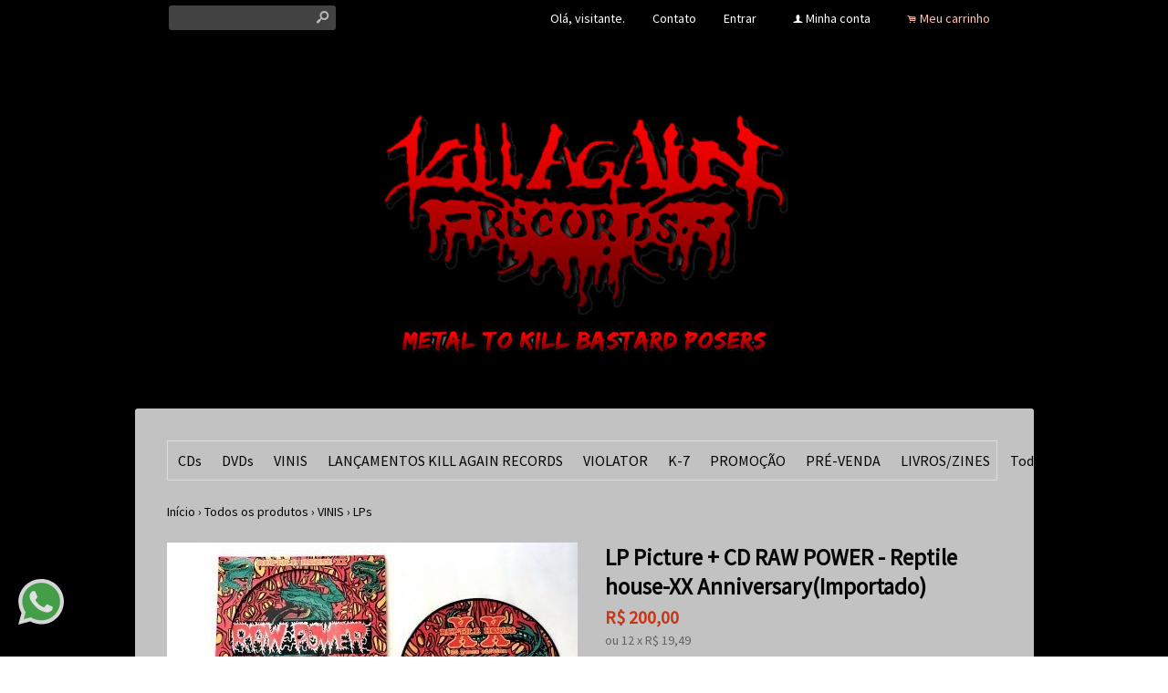

--- FILE ---
content_type: text/html;charset=UTF-8
request_url: https://www.killagainrec.com/pd-81ABCA.html
body_size: 9322
content:


























<!DOCTYPE html>
<html>
    <head>
        <meta http-equiv="Content-Type" content="text/html; charset=utf-8" />
        
        <!-- Favicon -->
        <link rel="shortcut icon" href="/is/userfaveicon?webCode=474D5&r=0.375165" />
        
        <!-- jQuery -->
        <script type='text/JavaScript' src="//s3.amazonaws.com/template-assets.iluria.com/commons/jquery.1.9.1.min.js"></script>
        <script type="text/javascript" src="//s3.amazonaws.com/template-assets.iluria.com/commons/jquery-migrate-1.2.1.min.js"></script>
        <script type='text/JavaScript' src='//s3.amazonaws.com/template-assets.iluria.com/commons/jquery-ui-1.8rc3.custom.min.js'></script>
        <script type='text/JavaScript' src='//s3.amazonaws.com/template-assets.iluria.com/commons/jquery.cookie.js'></script>
        
        <!-- Scripts do Iluria -->
        <script type='text/JavaScript' src='/webCommons/scripts/iluria/iluria.js.jsp?r=20.375165'></script>
        
        <!-- Plugin Fancybox -->
        <link rel="stylesheet" href="//s3.amazonaws.com/template-assets.iluria.com/commons/jquery.fancybox-2.1.4/jquery.fancybox.css?v=2.1.4" type="text/css" media="screen" />
        <script type="text/javascript" src="//s3.amazonaws.com/template-assets.iluria.com/commons/jquery.fancybox-2.1.4/jquery.fancybox.pack.js?v=2.1.4"></script>
        
        <!-- Plugin UI.TO.TOP -->
        <script type="text/javascript" src="//s3.amazonaws.com/template-assets.iluria.com/commons/jquery.easing.1.3.js"></script>
        <link rel="stylesheet" href="//s3.amazonaws.com/template-assets.iluria.com/commons/jquery.ui.totop/ui.totop.css" type="text/css" media="screen" />
        <script type="text/javascript" src="//s3.amazonaws.com/template-assets.iluria.com/commons/jquery.ui.totop/jquery.ui.totop.js"></script>
        <script type="text/javascript">$(function(){ $().UItoTop({ easingType: 'easeOutQuart' }); });</script>
        
        <!-- Plugin Maxlength -->
        <script type='text/JavaScript' src='//s3.amazonaws.com/template-assets.iluria.com/commons/jquery.maxlength-min.js'></script>
        
        <!-- Plugin menu de categorias -->
        <script type="text/javascript" src="//s3.amazonaws.com/template-assets.iluria.com/commons/jquery.jMenu.1.9/js/jMenu.jquery.js"></script>
        <link rel="stylesheet" type="text/css" href="//s3.amazonaws.com/template-assets.iluria.com/commons/jquery.jMenu.1.9/css/jMenu.jquery.css" media="screen" />
        
        <!-- Plugin PrettyPhoto -->
        <script type='text/JavaScript' src='//s3.amazonaws.com/template-assets.iluria.com/commons/prettyphoto/js/jquery.prettyPhoto.min.js'></script>
        <link rel='stylesheet' href='//s3.amazonaws.com/template-assets.iluria.com/commons/prettyphoto/css/prettyPhoto.css' type='text/css' media='screen' />
        
        <!-- Google Web Fonts -->
        <link href='//fonts.googleapis.com/css?family=Source+Sans+Pro|Aclonica' rel='stylesheet' type='text/css'/>
        
        <!-- Tema da loja -->
        <link rel="stylesheet" type="text/css" href="iluria-theme.css?r=0.375165" />
        <link rel="stylesheet" type="text/css" href="cart.css?r=0.375165" />
        <link rel="stylesheet" type="text/css" href="user-theme.css?r=0.375165" />



<!-- Carrega os detalhes do produto -->


































	
	<script>
		$(function() {
			defaultInstallment = $("#iluria-product-price-installment").text();
		});
		
		function getInstallmentVariationProp(value1, value2, value3) {
			if (value2 === undefined) {
				value2 = "";
			}
			if (value3 === undefined) {
				value3 = "";
			}
			var variationProp = value1 + "-" + value2 + "-" + value3; 
			return installments[variationProp];
		}
	</script>




<!-- Título do produto e nome da loja -->
<title>LP Picture + CD RAW POWER - Reptile house-XX Anniversary(Importado) - KILL AGAIN RECORDS</title>

<!-- Meta tags para o Facebook e Google -->








<meta name="title" content="LP Picture + CD RAW POWER - Reptile house-XX Anniversary(Importado) - KILL AGAIN RECORDS"/>
<meta name="description" content="RAW POWER - Reptile house"/>

<meta property="og:type" content="article"/>
<meta property="og:title" content="LP Picture + CD RAW POWER - Reptile house-XX Anniversary(Importado)"/>
<meta property="og:description" content="RAW POWER - Reptile house" />
<meta property="og:image" content="http://s3.amazonaws.com/img.iluria.com/product/81ABCA/143CA90/850xN.jpg"/>
<meta property="og:url" content="//www.killagainrec.com/pd-81ABCA.html"/>
<meta property="og:site_name" content=""/>

<!-- Link canônico para SEO -->
<link rel="canonical" href="//www.killagainrec.com/pd-81abca-lp-picture-cd-raw-power-reptile-house-xx-anniversary-importado.html" />


<!-- Plugin de zoom da imagem do produto -->

    <link  href="//s3.amazonaws.com/template-assets.iluria.com/commons/jquery.cloudzoom-3.0/cloudzoom.css" type="text/css" rel="stylesheet" />
    <script src="//s3.amazonaws.com/template-assets.iluria.com/commons/jquery.cloudzoom-3.0/cloudzoom.js"></script>
    <style>
        .cloudzoom-ajax-loader {
            background-image: url('//s3.amazonaws.com/template-assets.iluria.com/commons/spinner-6.gif');
            background-position: center center;
            background-repeat: no-repeat;
            width: 36px;
            height: 36px;
            background-color: black;
            border-radius: 7px;
            padding: 10px;
        }
        .cloudzoom-lens {
            cursor: pointer;
            cursor: hand;
            border: 1px transparent solid;
        }
        .cloudzoom-zoom {
            box-shadow: 0px 0px 7px -1px rgba(0,0,0,0.4);
            border-color: #ccc;
        }
    </style>


<!-- Dados do produto -->
<script type="text/javascript">
    var productId = "81ABCA";
    var zoomImage = "//s3.amazonaws.com/img.iluria.com/product/81ABCA/143CA90/850xN.jpg";
</script>

<!-- Scripts do Iluria -->
<script type="text/javascript" src="product-scripts.js"></script>

<!-- Carrega a foto principal -->
<script type="text/javascript">
    $(function(){
        loadThumb("//s3.amazonaws.com/img.iluria.com/product/81ABCA/143CA90/450xN.jpg", "143CA90", "81ABCA", "");
    });
</script>














    
    






</head>














<!-- Este arquivo é comum a quase todas as páginas da loja -->
<!-- Ele representa a estrutura geral do layout da loja -->
<body>
    
    
    
    
   	                
    
    	





















	












<div id="header" class="header-external">
	<div id="header-inner">
		<table cellpadding=0 cellspacing=0 width="100%">
			<tr valign="middle">
				<td align="left" width="100%">
			        <!-- Campo de busca -->
			        












<!-- Barra de pesquisa de produtos -->
<form action="search.html" method="post" id="search-form">
    <div class="search-bar">
        <input type="text" name="searchQuery" autocomplete="off"><a href="javascript: doSearch();" class="search-bar-button">s</a>
    </div>
</form>

<script>
    $(function() { 
        $(".search-bar input").focus(function() { $(this).val(""); }); 
    });
    function doSearch() {
        $("#search-form").submit();
    }
</script>


			    </td>			    
			    <td align="right">
		            <!-- Mensagem 'Olá visitante' -->
		            <nobr>













    <div class="hello-client-message">
        Olá,
        
        visitante.
    </div>

</nobr>
			    </td>
			    
			    
			    	<td align="right">
			             <nobr> <div class="iluria-layout-menu"> <a href="contact.html">
			             	
			             	
			            		Contato
			            	
			             </a></div></nobr>
				    </td>
			    
			    <td align="right">
		            <!-- Login -->
		            <nobr>















	<div class="logout-button iluria-layout-menu">
        <a href="javascript: Iluria.showLoginSSLForm();">
            
            
                <div>Entrar</div>
            
        </a>
    </div>

</nobr>
			    </td>
			    <td align="right">
		            <!-- Minha conta -->
		            <nobr>












<!-- Botão 'Minha conta' -->
<div class="my-account-button iluria-layout-menu">
    
    
        <div>
            <span>f</span> <a href="javascript: doMyAccountClick()">Minha conta</a>
        </div>
    
</div>

<script>
    function doMyAccountClick() {
        
            
            Iluria.showLoginSSLForm();            
        
            }
</script> 
</nobr>
			    </td>
			    <td align="right">
		            <!-- Carrinho de compras -->
		            <nobr>












<!-- Botão do carrinho de compras -->
<div class="cart-button" >
    
    
        <div>
            <span>.</span> <a href="javascript: Iluria.inlineCart.showCart()">Meu carrinho</a>
        </div>
    
</div>
</nobr>
				</td>
			</tr>
        </table>
    </div>
</div>
<style>
	#canvas { margin-top: 0; }
	#canvas-inner { padding: 35px;}
</style>
	


    	<div class="header-logo-full">
        	














<!-- Logo da loja -->
<div id="shop-logo" class="top-image">
    <a href="index.html">
        
            <img src="//s3.amazonaws.com/img.iluria.com/user_layout_theme/474D5/logo.jpg?r=0.375165" border=0>
        
        
    </a>
</div>

        </div>
	
    
    <div id="canvas" class="canvas-border">
        <div id="canvas-inner">
            <div id="canvas-inner-header">
                
                
                
                
                
                
                
                <!-- Verifica se a barra de categorias está na horizontal -->            
                
                    












<!-- Carrega a lista de categorias e subcategorias -->

















<div class="horizontal-menu" style="visibility: hidden;">
	<div id="categories-menu-container" class="categories-menu-container ">
	    <div class="categories-menu">
	        <!-- Categorias -->
	        <ul id="jMenu">

				

	            







	                <li class="category-menu">
	                    <a class="fNiv category-title" href="cds-ct-2d253d">CDs</a>
	                    
	                    <!-- Subcategorias -->
	                    
	                        <ul class="subcategory-menu-container">
	                            
	                                <li class="subcategory-menu"><a href="cds-ct-2d253d" class="subcategory-title">Todos</a></li>
	                            
	                            








	                                <li class="subcategory-menu"><a href="cds-nacionais-ct-2d288a" class="subcategory-title">CDs NACIONAIS</a></li>
	                            

	                                <li class="subcategory-menu"><a href="cds-importados-ct-2d288b" class="subcategory-title">CDs IMPORTADOS</a></li>
	                            

	                                <li class="subcategory-menu"><a href="cd-dvd-ct-2d30f2" class="subcategory-title">CD/DVD</a></li>
	                            
	                        </ul>
	                    
	                </li>
	            

	                <li class="category-menu">
	                    <a class="fNiv category-title" href="dvds-ct-2d2540">DVDs</a>
	                    
	                    <!-- Subcategorias -->
	                    
	                </li>
	            

	                <li class="category-menu">
	                    <a class="fNiv category-title" href="vinis-ct-2d2569">VINIS</a>
	                    
	                    <!-- Subcategorias -->
	                    
	                        <ul class="subcategory-menu-container">
	                            
	                                <li class="subcategory-menu"><a href="vinis-ct-2d2569" class="subcategory-title">Todos</a></li>
	                            
	                            








	                                <li class="subcategory-menu"><a href="lps-ct-2d2585" class="subcategory-title">LPs</a></li>
	                            

	                                <li class="subcategory-menu"><a href="10-eps-ct-2d2586" class="subcategory-title">10" EPs</a></li>
	                            

	                                <li class="subcategory-menu"><a href="7-eps-ct-2d2587" class="subcategory-title">7" EPs</a></li>
	                            
	                        </ul>
	                    
	                </li>
	            

	                <li class="category-menu">
	                    <a class="fNiv category-title" href="lancamentos-kill-again-records-ct-2d256a">LAN&Ccedil;AMENTOS KILL AGAIN RECORDS</a>
	                    
	                    <!-- Subcategorias -->
	                    
	                </li>
	            

	                <li class="category-menu">
	                    <a class="fNiv category-title" href="violator-ct-2d2571">VIOLATOR</a>
	                    
	                    <!-- Subcategorias -->
	                    
	                </li>
	            

	                <li class="category-menu">
	                    <a class="fNiv category-title" href="k-7-ct-2d256f">K-7</a>
	                    
	                    <!-- Subcategorias -->
	                    
	                </li>
	            

	                <li class="category-menu">
	                    <a class="fNiv category-title" href="promocao-ct-2d2588">PROMO&Ccedil;&Atilde;O</a>
	                    
	                    <!-- Subcategorias -->
	                    
	                </li>
	            

	                <li class="category-menu">
	                    <a class="fNiv category-title" href="pre-venda-ct-30a596">PR&Eacute;-VENDA</a>
	                    
	                    <!-- Subcategorias -->
	                    
	                </li>
	            

	                <li class="category-menu">
	                    <a class="fNiv category-title" href="livros-zines-ct-326a3a">LIVROS/ZINES</a>
	                    
	                    <!-- Subcategorias -->
	                    
	                </li>
	            
				
				
	            	<li class="category-menu"><a href="search.html" class="category-title">Todos</a></li>
	            

	            
		            






           		

	        </ul>
	    </div>
	</div>
</div>

<script type="text/javascript">
    $(document).ready(function(){
        $("#jMenu").jMenu({
            openClick : false,
            ulWidth : '220',
            absoluteTop: 'auto',
            effects : {
                effectTypeOpen : 'show',
                effectTypeClose : 'hide'
            },
            animatedText : true,
            paddingLeft: 5
        });
        $(".horizontal-menu").css("visibility", "visible");
    });
</script>

                
            </div>
            
            <div class="canvas-body">
                
                












<!-- Estas imagens são mostradas somente na index.html -->





                <!-- Verifica se a barra de categorias está na vertical -->            
                

                <div id="canvas-inner-body">
                    

<!-- Pop-up newsletter -->










<!-- Widget de comentários do Facebook -->
















<!-- Barra de navegação -->
<!-- Verifica se a barra de navegação é interna -->

 	












<!-- Barra de navegação -->



<div class="breadcrumb" style="padding: 0px !important">
	<table width="100%" cellpadding=0 cellspacing=0>
		<tr valign="middle">
			<td valign="middle">
				<div class="breadcrumb" style="margin: 0px !important; background-color: transparent !important;">
				    <a href="index.html">Início</a>
				    <span class="breadcrumb-separator">&rsaquo;</span> <a href="search.html">Todos os produtos</a>
				    
				        
				            <span class="breadcrumb-separator">&rsaquo;</span> <a style="padding: 0px" href="vinis-ct-2d2569">VINIS</a>
				            <span class="breadcrumb-separator">&rsaquo;</span> <a style="padding: 0px" href="lps-ct-2d2585?pageNum=&sortBy=">LPs</a>
				        
				        
				       
				    
				</div>
    		</td>
    		
    		
	    		<td align="right">
	    			<div class="iluria-sort">
	    				<select style="float: left; visibility: hidden;"><option></option></select>
	    			</div>
	    			
	    		</td>
	    	
    		
    	</tr>
    </table>
    
</div>


<!-- Verifica se a barra de navegação é externa -->






<!-- Formulário para adicionar o produto ao carrinho de compras -->
<form action='/inlineCart.do' method="post" name="addToCartForm">
    <input type="hidden" name="command" value="addToCart">
    <input type="hidden" name="productId" value="81ABCA">
    
    <div id="product-details-wrapper">
	    <table width="100%" cellpadding="0" cellspacing="0" class="product-details-container">
	        <tr valign="top">
	            <td align="left" class="product-details-container-td-pictures">
	                
	                <!-- Foto principal-->
	                <div id="big-image-container" style="position: relative;" oncontextmenu="return false;">
	                    
	                        <div onclick="showZoomImageFancybox()">
	                            <a href="http://s3.amazonaws.com/img.iluria.com/product/81ABCA/143CA90/850xN.jpg" id="zoom01">
	                                <img src="//s3.amazonaws.com/img.iluria.com/product/81ABCA/143CA90/450xN.jpg" id="big-image" class="cloudzoom" 
	                                data-cloudzoom="captionSource: '', zoomSizeMode: 'zoom', tintColor: 'rgba(255,255,255,0.8)', zoomPosition: '#zoom-position'" 
	                                border=0 
	                                alt="LP Picture + CD RAW POWER - Reptile house-XX Anniversary(Importado)" title="LP Picture + CD RAW POWER - Reptile house-XX Anniversary(Importado)" />
	                            </a>
	                        </div>
	                    
	                    
	                </div>
	                
	                <!-- Miniaturas das fotos -->
	                <div id="thumbsContainer">
	                    
	                    
	                    
	                        
	                    
	                </div>
	                
	                <!-- Botões curtir, pinterest e twitter -->
	                <div class="product-social-media-buttons">
	                    
    










<!-- Load Facebook SDK for JavaScript -->
<div id="fb-root"></div>
<script>(function(d, s, id) {
var js, fjs = d.getElementsByTagName(s)[0];
if (d.getElementById(id)) return;
js = d.createElement(s); js.id = id;
js.src = "https://connect.facebook.net/pt_BR/sdk.js#xfbml=1&version=v3.0";
fjs.parentNode.insertBefore(js, fjs);
}(document, 'script', 'facebook-jssdk'));</script>


<!-- Place this tag in your head or just before your close body tag. -->
		<script src="https://apis.google.com/js/platform.js" async defer></script>




	<style>
		.iluria-share-product-container {
			clear: both;
			height: 16px;
			line-height: 17px;
		}
		.iluria-share-product-container div {
			padding-right: 0px;
			float: left;
		}
		.iluria-share-product-container a {
			text-decoration: none;
			color: #666;
			font-family: "Trebuchet MS", Verdana; 
			font-size: 12px;
		}
		.iluria-share-product-container a:hover {
			text-decoration: none;
		}
		.iluria-share-product-container a:visited {
			text-decoration: none;
		}
		.iluria-share-product-container img {
			margin-right: 5px;
		}
		.iluria-share-product-facebook-share {
			margin-right: 20px;
			margin-top: 1px;
		}
		.iluria-share-product-twitter {
			margin-right: 2px;
		}
		
		.iluria-share-product-google {
			margin-left: 2px; 
		}
	</style>
	<div class="iluria-share-product-container">
		
			<div class="iluria-share-product-facebook-share">
				<div class="fb-share-button" 
					data-href="//www.killagainrec.com/pd-81ABCA.html" 
					data-layout="button">
				</div>
			</div>
		
		
		
		
			<div class="iluria-share-product-pinterest">
				<a href="https://pinterest.com/pin/create/button/?url=%2F%2Fwww.killagainrec.com%2Fpd-81ABCA.html&media=http%3A%2F%2Fs3.amazonaws.com%2Fimg.iluria.com%2Fproduct%2F81ABCA%2F143CA90%2F450xN.jpg&description=LP%20Picture%20+%20CD%20RAW%20POWER%20-%20Reptile%20house-XX%20Anniversary(Importado)" class="pin-it-button" count-layout="horizontal">Pin It</a>
<script type="text/javascript" src="https://assets.pinterest.com/js/pinit.js"></script>
			</div>
		
		
		
		
	</div>


	                </div>
	            </td>                
	            <td class="product-details-container-td-description">
	                <div style="position: relative;" class="product-details-description-wrapper">
	                    
	                    <!-- Imagem ampliada do zoom -->
	                    <div id="zoom-position"></div>
	                    
	                    <!-- Título do produto -->
	                    <h1 class="product-title">LP Picture + CD RAW POWER - Reptile house-XX Anniversary(Importado)</h1>
	                    
	                    <!-- Preços e quantidade em estoque -->
	                    <div class="product-price-container">
	                        <div class="iluria-product-price-original" id="iluria-product-no-discount-price">















	
		
	

</div>
	                        <div class="iluria-product-price" id="iluria-product-price">


















	
		<span class="product-price-currency">R$ </span><span class="product-price-text">200,00</span>
	 
</div>
	                        <div class="iluria-product-price-installment" id="iluria-product-price-installment">














	
		<span class="product-price-installment-text">ou </span><span class='product-price-max-installments'>12</span> <span class='product-price-installment-separator'>x</span> <span class='product-price-currency'>R$ </span>19,49
	



	
</div>
	                        <div class="iluria-product-price-installment" id="iluria-product-deposit-discount-price">












	
	
	
	
	
	
</div>
	                        <div id="iluria-product-quantity-content" class="product-description">





</div>
	                    </div>
	                    
	                    <!-- Para produtos não esgotados -->
	                    
	                        
	                        <!-- Variações -->
	                        
	                        
	                        <!-- Botão comprar e calcular o frete -->
	                        <div style="display: table;">
	                        	
		                            <div id="product-buy-button-container" style="float: left">
		                                















    <div class="buy-button-text button" onclick="Iluria.inlineCart.addToCart()">
        <span>.</span> Comprar &nbsp;
    </div>


		                            </div>
		                        
	                            <div id="variation-soldout-button-container" class="iluria-product-soldout-text hand-cursor product-description" style="display:none">
	                            Opção esgotada. Clique aqui para ser avisado <br>
	                            quando o produto estiver disponível.
	                       		 </div>
	                            
	                        </div>
	                    
	                    
	                    <!-- Para produtos esgotados -->
	                    
	                    
	                    
		                    <!-- Descrição -->
		                    <div class="product-description">
		                        <div dir="auto" style="font-family: &quot;Segoe UI Historic&quot;, &quot;Segoe UI&quot;, Helvetica, Arial, sans-serif; color: rgb(5, 5, 5); font-size: 15px; white-space: pre-wrap; background-color: rgb(255, 255, 255);">LP Picture + CD RAW POWER - Reptile house (XX Anniversary)</div>

<div dir="auto" style="font-family: &quot;Segoe UI Historic&quot;, &quot;Segoe UI&quot;, Helvetica, Arial, sans-serif; color: rgb(5, 5, 5); font-size: 15px; white-space: pre-wrap; background-color: rgb(255, 255, 255);">CD bonus com a regrava&ccedil;&atilde;o do &aacute;lbum feita em 2018 e faixas da grava&ccedil;&otilde;es original, totalizando 28 m&uacute;sicas. Importado</div>
		                    </div>
	                    
	                    
	                    <!-- Tabela de medidas -->
	                    
	                   
	                    
	                   		 












<!-- Informações gerais do produto -->
 <div style="margin-top: 20px" class="product-description">
     
     
     
 </div>
	                   	
	                </div>
	            </td>
	        </tr>
	    </table>
	    
    </div>
</form>

<!-- Comentários -->

















<!-- Veja também -->














    <div class="sub-header">
        Veja também
    </div>
    


















			<script>
				iluriaShowPagination = true;
			</script>
	
	
	
	
	<script>
	
	</script>
	
	
	
		
		
		<script>
			function thumbMouseOver(elem) {
				var $this = $(elem);
				var secondUrl = $this.attr("data-second-image");
				$this.attr("data-second-image", $this.css("background-image"));
				var element = $this;
				var secondImage = new Image();
				secondImage.src = secondUrl ;
				
				if($this.attr("data-image-loaded") == "true"){
					$(element).css("background-image", "url('"+secondImage.src+"')");
				}
				else{
					secondImage.onload = function(){
						$(element).css("background-image", "url('"+secondImage.src+"')");
						$(element).attr("data-image-loaded", "true");
					};
				}
			}
			
			function thumbMouseOut(elem) {
				var $this = $(elem);
				var firstImage = $this.attr("data-second-image");
				// Coloco a url da segunda imagem novamente no atributo, retirando o url('')
				var secondImage = $this.css("background-image");
				secondImage = secondImage.replace("url(", "");
				secondImage = secondImage.replace(")", "");
				// caso exista aspas no link (IE)
				secondImage = secondImage.replace("\"", "").replace("\"", "").replace("'", "").replace("'", "");
				$this.attr("data-second-image", secondImage);
				$this.css("background-image", firstImage);
			}
			
			function freeSizeThumbMouseOver(elem) {
				var $this = $(elem);
				var secondUrl = $this.attr("data-second-image");
				$this.attr("data-second-image", $this.attr("src"));
				var element = $this;
				var secondImage = new Image();
				secondImage.src = secondUrl ;
				
				if($this.attr("data-image-loaded") == "true"){
					$(element).attr("src", secondImage.src);
				}
				else{
					secondImage.onload = function(){
						$(element).attr("src", secondImage.src);
						$(element).attr("data-image-loaded", "true");
					};
				}
			} 
			
			function freeSizeThumbMouseOut(elem) {
				var $this = $(elem);
				var firstImage = $this.attr("data-second-image");
				$this.attr("data-second-image", $this.attr("src"));
				$this.attr("src", firstImage);
			}
			
			$(function(){
			    $(".iluria-product-thumb").bind('mouseenter', function() {
			    	thumbMouseOver($(this));
			    });
			    $(".iluria-product-thumb").bind('mouseleave', function() {
			    	thumbMouseOut($(this));
			    });
			
			    $(".iluria-product-thumb-img").bind('mouseenter', function() {
			        freeSizeThumbMouseOver($(this));
			    });
			    $(".iluria-product-thumb-img").bind('mouseleave', function() {
			        freeSizeThumbMouseOut($(this));
			    });
			});
			
			
		</script>		



    <div class="see-also-wrapper">
	    






	        <div class="see-also-container">
	            <a href="pd-96fb88-cd-nuthin-pritty-nuthin-pritty-importado.html">
	                <img src="//s3.amazonaws.com/img.iluria.com/product/96FB88/185CBF4/230x230.jpg" border=0 alt="CD NUTHIN&#39; PRITTY - Nuthin&#39; Pritty (Importado)" title="CD NUTHIN&#39; PRITTY - Nuthin&#39; Pritty (Importado)"/>
	            </a>
	        </div>
	    
	        <div class="see-also-container">
	            <a href="pd-95f8d0-cd-leather-glove-perpetual-animation-skin-on-glass-importado.html">
	                <img src="//s3.amazonaws.com/img.iluria.com/product/95F8D0/181B6DE/230x230.jpg" border=0 alt="CD LEATHER GLOVE - Perpetual Animation / Skin on Glass (Importado)" title="CD LEATHER GLOVE - Perpetual Animation / Skin on Glass (Importado)"/>
	            </a>
	        </div>
	    
	        <div class="see-also-container">
	            <a href="pd-971a4d-cd-grave-fiendish-regression-importado.html">
	                <img src="//s3.amazonaws.com/img.iluria.com/product/971A4D/1864B0F/230x230.jpg" border=0 alt="CD GRAVE - Fiendish Regression (Importado)" title="CD GRAVE - Fiendish Regression (Importado)"/>
	            </a>
	        </div>
	    
	        <div class="see-also-container">
	            <a href="pd-950695-lp-iron-curtain-metal-gladiator-importado.html">
	                <img src="//s3.amazonaws.com/img.iluria.com/product/950695/17E6D9C/230x230.jpg" border=0 alt="LP IRON CURTAIN - Metal Gladiator (Importado)" title="LP IRON CURTAIN - Metal Gladiator (Importado)"/>
	            </a>
	        </div>
	    
	        <div class="see-also-container">
	            <a href="pd-8850d5-cd-holocaust-lord-the-essence-of-impurity-importado.html">
	                <img src="//s3.amazonaws.com/img.iluria.com/product/8850D5/155B92D/230x230.jpg" border=0 alt="CD HOLOCAUST LORD  The Essence of Impurity (Importado" title="CD HOLOCAUST LORD  The Essence of Impurity (Importado"/>
	            </a>
	        </div>
	    
    </div>
    <script>
        $(function(){
            $(".see-also-container").each(function(i) {
                if((i+1)%5 == 0)
                    $(this).css("padding-right","0px");
            });
        });
    </script>
    <div style="clear: both"></div>


















</div>
</div>
</div>


</div>


	












<!-- Rodapé -->
<div id="footer" class="footer">
    <div id="canvas-inner-footer">
        <table cellpadding=0 cellspacing=0 width="100%">
            <tr valign="top">
                <td>
                    <!-- Páginas criadas pelo lojista -->
                    




















<div class="iluria-pages-container">
    <div class="footer-title">
        Institucional
    </div>
    <div class="iluria-layout-pages">
        <dl class="pages-container">
            
            







                <dd class="pages-item">» <a href="violator-na-china-pg-9997e">Violator na China</a></dd>
            

                <dd class="pages-item">» <a href="sobre-kill-again-rec-pg-91021">Sobre Kill Again Rec</a></dd>
            

                <dd class="pages-item">» <a href="ajuda-pg-91022">Ajuda</a></dd>
            
            
            
            
            
            
        </dl>
    </div>
</div>
​
                    
                    <!-- Selo do E-Bit -->
                    
                </td>
                <td style="padding-left: 20px">
                    
                        <!-- Imagem do banner de meios de pagamentos -->
                        












<div class="footer-title">
    Pagamentos
</div>



    <div class="iluria-payment-methods">
        <dl class="pages-container">
            
                <dd class="pages-item">» Depósito em conta</dd>
            
            
                <dd class="pages-item">» <a href="http://www.pagseguro.com.br/" target="_blank">Pagseguro</a></dd>
            
            
                <dd class="pages-item">» <a href="http://www.paypal.com.br/" target="_blank">Paypal</a></dd>
            
            
                   
            
            
            
        </dl>
    </div>
    
                    
                </td>
                
                <td>
                    
                    
                </td>        
                
                <td style="padding-left: 20px">
                	<div style="max-width: 225px; overflow: hidden;">
	                    <!-- Campo da newsletter -->
	                    














    <div class="iluria-newsletter-container">
        <div class="footer-title">
        	Receba nossa newsletter
        </div>
        <div class="iluria-layout-newsletter">
            <table width="100%" cellpadding=0 cellspacing=0 style="padding-top: 20px">
                <tr valign="center">
                    <td align="left" width="128">
                        <input style="width: 120px;" id="newsletter-email" class="newsletter-email" type="text" name="newsletter-email" value="">
                    </td>
                    <td align="left">
                        <input value="&nbsp;OK&nbsp;" type="button" class="newsletter-button" onclick="javascript: subscribeNewsletter()">
                    </td>
                </tr>
            </table>
        </div>
    </div>

    
    <script>
        var emailText = "Digite seu email";       
        $(function() {
            $("#newsletter-email").val(emailText);
            $('#newsletter-email').focus(
                function()
                {
                    if ($('#newsletter-email').val('') == emailText)
                    {
                        $('#newsletter-email').val('');
                    }
                });
        });
        
        function subscribeNewsletter() {
            var email = $('#newsletter-email').val();
            if($.trim(email) == "")
            {
                alert("Por favor informe seu email.");
                return;
            }
            
            Iluria.clientAccount.subscribeNewsletter(email);
        }
    </script>



	                    
	                    <!-- Ícones das mídias sociais -->
	                    












<!-- Ícones das redes sociais -->
<div id="social-media-icons">
    
        <div class="iluria-social-media-link">
            <a href="https://www.facebook.com/KillAgainRecords" target="_blank">
                
                
                    <img src="//s3.amazonaws.com/template-assets.iluria.com/commons/social-media-icons/facebook-cinza.png" border=0 width=40/>
                
            </a>
        </div>
    
    
    
    
        <div class="iluria-social-media-link">
            <a href="https://www.twitter.com/KillAgainRecs" target="_blank">
                
                
                    <img src="//s3.amazonaws.com/template-assets.iluria.com/commons/social-media-icons/twitter-cinza.png" border=0 width=40/>
                
            </a>
        </div>
    
    
    
    
        <div class="iluria-social-media-link">
            <a href="https://instagram.com/killagainrec" target="_blank">
                
                    <img src="//s3.amazonaws.com/template-assets.iluria.com/commons/social-media-icons/instagram-cinza.png" border=0 width=40/>
                
                                        
            </a>
        </div>
    
</div>

	                    
		                <!-- Selos de segurança -->
			            
			                












<!-- Selos de segurança da loja -->
<div class="security-stamps-container">
    
        <a href="https://www.google.com/safebrowsing/diagnostic?site=www.killagainrec.com" target="_blank"><img src="//s3.amazonaws.com/template-assets.iluria.com/commons/google-safe.png" border=0></a>
    
    
    
    
    
</div>


			            
		            </div> 
                </td>
            </tr>
        </table>
        
        
        
        <center>
            <div class="copyright pages-container">
                Copyright &copy; KILL AGAIN RECORDS - Todos os direitos reservados <br>
                








<center>
	<div class="iluria-copyright">
		<a href="http://www.iluria.com.br/" target="_blank" alt="Montar loja virtual no Iluria é fácil. Experimente grátis." title="Montar loja virtual no Iluria é fácil. Experimente grátis.">Tecnologia &copy; Iluria</a>
	</div>
</center>
 
                <!-- Atenção: É proibido retirar o copyright Iluria -->
            </div>
        </center>
    </div>
</div>


<!-- Scripts do chat -->

    






<script defer src="https://static.cloudflareinsights.com/beacon.min.js/vcd15cbe7772f49c399c6a5babf22c1241717689176015" integrity="sha512-ZpsOmlRQV6y907TI0dKBHq9Md29nnaEIPlkf84rnaERnq6zvWvPUqr2ft8M1aS28oN72PdrCzSjY4U6VaAw1EQ==" data-cf-beacon='{"version":"2024.11.0","token":"6711ecc1367d47898ad7e179ceeb4b82","r":1,"server_timing":{"name":{"cfCacheStatus":true,"cfEdge":true,"cfExtPri":true,"cfL4":true,"cfOrigin":true,"cfSpeedBrain":true},"location_startswith":null}}' crossorigin="anonymous"></script>
</body>

<!-- Whatsapp -->







		<script>
	var whatsappNumber = 61999876907;
</script>
	
<script>
	function openWhatsapp() {
		var whatsappUrl = 'https://api.whatsapp.com/send?phone=' + '55' +61999876907 + '&text=&source=&data=&app_absent=';
		window.open(whatsappUrl, '_blank');
	}
</script>

<div id='iluriaWhatsappWidget' onclick='openWhatsapp()'>
	<div>
		<svg enable-background='new 0 0 24 24' viewBox='0 0 24 24' width='50' height='50' 
		    xmlns='http://www.w3.org/2000/svg'>
		    <path d='m20.52 3.449c-2.28-2.204-5.28-3.449-8.475-3.449-9.17 0-14.928 9.935-10.349 17.838l-1.696 6.162 6.335-1.652c2.76 1.491 5.021 1.359 5.716 1.447 10.633 0 15.926-12.864 8.454-20.307z' fill='#eceff1'/>
		    <path d='m12.067 21.751-.006-.001h-.016c-3.182 0-5.215-1.507-5.415-1.594l-3.75.975 1.005-3.645-.239-.375c-.99-1.576-1.516-3.391-1.516-5.26 0-8.793 10.745-13.19 16.963-6.975 6.203 6.15 1.848 16.875-7.026 16.875z' fill='#4caf50'/>
		    <path d='m17.507 14.307-.009.075c-.301-.15-1.767-.867-2.04-.966-.613-.227-.44-.036-1.617 1.312-.175.195-.349.21-.646.075-.3-.15-1.263-.465-2.403-1.485-.888-.795-1.484-1.77-1.66-2.07-.293-.506.32-.578.878-1.634.1-.21.049-.375-.025-.524-.075-.15-.672-1.62-.922-2.206-.24-.584-.487-.51-.672-.51-.576-.05-.997-.042-1.368.344-1.614 1.774-1.207 3.604.174 5.55 2.714 3.552 4.16 4.206 6.804 5.114.714.227 1.365.195 1.88.121.574-.091 1.767-.721 2.016-1.426.255-.705.255-1.29.18-1.425-.074-.135-.27-.21-.57-.345z' fill='#fafafa'/>
		</svg>	
	</div>
</div>
<style>
	#iluriaWhatsappWidget {
		position: fixed; 
		bottom: 15px; 
		left: 0px; 
		width: 50px; 
		height: 50px; 
		overflow: hidden; 
		margin: 20px; 
		cursor: pointer;
		opacity: 0.9;
		z-index: 100000;
	}
	
	#iluriaWhatsappWidget:hover {
		opacity: 1;
	}
</style>						




</html>

